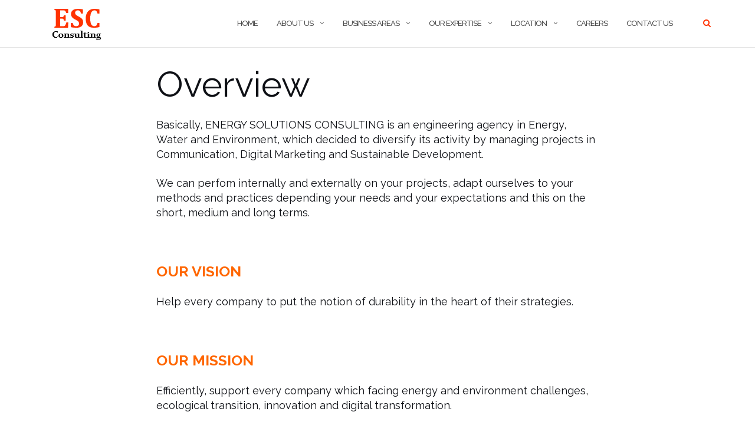

--- FILE ---
content_type: text/html; charset=UTF-8
request_url: https://esc-corp.com/about-us/overview/
body_size: 9114
content:

<!DOCTYPE html>
<html lang="en-US">
<head>
	<meta charset="UTF-8">
	<meta name="viewport" content="width=device-width, initial-scale=1">
	<link rel="profile" href="http://gmpg.org/xfn/11">
	<link rel="pingback" href="https://esc-corp.com/xmlrpc.php">

	<title>Overview &#8211; ENERGY SOLUTIONS CONSULTING</title>
<link rel='dns-prefetch' href='//s0.wp.com' />
<link rel='dns-prefetch' href='//fonts.googleapis.com' />
<link rel='dns-prefetch' href='//s.w.org' />
<link rel="alternate" type="application/rss+xml" title="ENERGY SOLUTIONS CONSULTING &raquo; Feed" href="https://esc-corp.com/feed/" />
<link rel="alternate" type="application/rss+xml" title="ENERGY SOLUTIONS CONSULTING &raquo; Comments Feed" href="https://esc-corp.com/comments/feed/" />
		<script type="text/javascript">
			window._wpemojiSettings = {"baseUrl":"https:\/\/s.w.org\/images\/core\/emoji\/12.0.0-1\/72x72\/","ext":".png","svgUrl":"https:\/\/s.w.org\/images\/core\/emoji\/12.0.0-1\/svg\/","svgExt":".svg","source":{"concatemoji":"https:\/\/esc-corp.com\/wp-includes\/js\/wp-emoji-release.min.js?ver=5.3.20"}};
			!function(e,a,t){var n,r,o,i=a.createElement("canvas"),p=i.getContext&&i.getContext("2d");function s(e,t){var a=String.fromCharCode;p.clearRect(0,0,i.width,i.height),p.fillText(a.apply(this,e),0,0);e=i.toDataURL();return p.clearRect(0,0,i.width,i.height),p.fillText(a.apply(this,t),0,0),e===i.toDataURL()}function c(e){var t=a.createElement("script");t.src=e,t.defer=t.type="text/javascript",a.getElementsByTagName("head")[0].appendChild(t)}for(o=Array("flag","emoji"),t.supports={everything:!0,everythingExceptFlag:!0},r=0;r<o.length;r++)t.supports[o[r]]=function(e){if(!p||!p.fillText)return!1;switch(p.textBaseline="top",p.font="600 32px Arial",e){case"flag":return s([127987,65039,8205,9895,65039],[127987,65039,8203,9895,65039])?!1:!s([55356,56826,55356,56819],[55356,56826,8203,55356,56819])&&!s([55356,57332,56128,56423,56128,56418,56128,56421,56128,56430,56128,56423,56128,56447],[55356,57332,8203,56128,56423,8203,56128,56418,8203,56128,56421,8203,56128,56430,8203,56128,56423,8203,56128,56447]);case"emoji":return!s([55357,56424,55356,57342,8205,55358,56605,8205,55357,56424,55356,57340],[55357,56424,55356,57342,8203,55358,56605,8203,55357,56424,55356,57340])}return!1}(o[r]),t.supports.everything=t.supports.everything&&t.supports[o[r]],"flag"!==o[r]&&(t.supports.everythingExceptFlag=t.supports.everythingExceptFlag&&t.supports[o[r]]);t.supports.everythingExceptFlag=t.supports.everythingExceptFlag&&!t.supports.flag,t.DOMReady=!1,t.readyCallback=function(){t.DOMReady=!0},t.supports.everything||(n=function(){t.readyCallback()},a.addEventListener?(a.addEventListener("DOMContentLoaded",n,!1),e.addEventListener("load",n,!1)):(e.attachEvent("onload",n),a.attachEvent("onreadystatechange",function(){"complete"===a.readyState&&t.readyCallback()})),(n=t.source||{}).concatemoji?c(n.concatemoji):n.wpemoji&&n.twemoji&&(c(n.twemoji),c(n.wpemoji)))}(window,document,window._wpemojiSettings);
		</script>
		<style type="text/css">
img.wp-smiley,
img.emoji {
	display: inline !important;
	border: none !important;
	box-shadow: none !important;
	height: 1em !important;
	width: 1em !important;
	margin: 0 .07em !important;
	vertical-align: -0.1em !important;
	background: none !important;
	padding: 0 !important;
}
</style>
	<link rel='stylesheet' id='wp-block-library-css'  href='https://esc-corp.com/wp-includes/css/dist/block-library/style.min.css?ver=5.3.20' type='text/css' media='all' />
<link rel='stylesheet' id='font-awesome-5-css'  href='https://esc-corp.com/wp-content/plugins/themeisle-companion/obfx_modules/gutenberg-blocks/assets/fontawesome/css/all.min.css?ver=5.3.20' type='text/css' media='all' />
<link rel='stylesheet' id='font-awesome-4-shims-css'  href='https://esc-corp.com/wp-content/plugins/themeisle-companion/obfx_modules/gutenberg-blocks/assets/fontawesome/css/v4-shims.min.css?ver=5.3.20' type='text/css' media='all' />
<link rel='stylesheet' id='themeisle-block_styles-css'  href='https://esc-corp.com/wp-content/plugins/themeisle-companion/vendor/codeinwp/gutenberg-blocks/build/style.css?ver=5.3.20' type='text/css' media='all' />
<link rel='stylesheet' id='contact-form-7-css'  href='https://esc-corp.com/wp-content/plugins/contact-form-7/includes/css/styles.css?ver=5.1.6' type='text/css' media='all' />
<link rel='stylesheet' id='fancybox-css'  href='https://esc-corp.com/wp-content/plugins/fancybox-for-wordpress/assets/css/fancybox.css?ver=1.3.4' type='text/css' media='all' />
<link rel='stylesheet' id='bootstrap-css'  href='https://esc-corp.com/wp-content/themes/shapely/assets/css/bootstrap.min.css?ver=5.3.20' type='text/css' media='all' />
<link rel='stylesheet' id='font-awesome-css'  href='https://esc-corp.com/wp-content/themes/shapely/assets/css/font-awesome.min.css?ver=5.3.20' type='text/css' media='all' />
<link rel='stylesheet' id='shapely-fonts-css'  href='//fonts.googleapis.com/css?family=Raleway%3A100%2C300%2C400%2C500%2C600%2C700%7COpen+Sans%3A400%2C500%2C600&#038;ver=5.3.20' type='text/css' media='all' />
<link rel='stylesheet' id='flexslider-css'  href='https://esc-corp.com/wp-content/themes/shapely/assets/css/flexslider.css?ver=5.3.20' type='text/css' media='all' />
<link rel='stylesheet' id='shapely-style-css'  href='https://esc-corp.com/wp-content/themes/shapely/style.css?ver=5.3.20' type='text/css' media='all' />
<style id='shapely-style-inline-css' type='text/css'>

		.page-template-builder-fullwidth-std .site .main-container .page-title-section {
			display: none;
		}
		.page-template-builder-fullwidth-std .site .main-container .content-area {
			padding: 0;
		}
		.page-template-builder-fullwidth-std .site .main-container .content-area .container {
			padding: 0;
			margin: 0;
			width: 100%;
		}
		.page-template-builder-fullwidth-std section {
			padding: 0;
			position: initial;
			overflow: initial;
		}
	
</style>
<link rel='stylesheet' id='owl.carousel-css'  href='https://esc-corp.com/wp-content/themes/shapely/assets/js/owl-carousel/owl.carousel.min.css?ver=5.3.20' type='text/css' media='all' />
<link rel='stylesheet' id='owl.carousel.theme-css'  href='https://esc-corp.com/wp-content/themes/shapely/assets/js/owl-carousel/owl.theme.default.css?ver=5.3.20' type='text/css' media='all' />
<link rel='stylesheet' id='jetpack_css-css'  href='https://esc-corp.com/wp-content/plugins/jetpack/css/jetpack.css?ver=8.0.3' type='text/css' media='all' />
<!--n2css--><script type='text/javascript' src='https://esc-corp.com/wp-includes/js/jquery/jquery.js?ver=1.12.4-wp'></script>
<script type='text/javascript' src='https://esc-corp.com/wp-includes/js/jquery/jquery-migrate.min.js?ver=1.4.1'></script>
<script type='text/javascript' src='https://esc-corp.com/wp-content/plugins/fancybox-for-wordpress/assets/js/jquery.fancybox.js?ver=1.3.4'></script>
<script type='text/javascript'>
/* <![CDATA[ */
var pf = {"spam":{"label":"I'm human!","value":"30021e701e"}};
/* ]]> */
</script>
<script type='text/javascript' src='https://esc-corp.com/wp-content/plugins/pirate-forms/public/js/custom-spam.js?ver=5.3.20'></script>
<link rel='https://api.w.org/' href='https://esc-corp.com/wp-json/' />
<link rel="EditURI" type="application/rsd+xml" title="RSD" href="https://esc-corp.com/xmlrpc.php?rsd" />
<link rel="wlwmanifest" type="application/wlwmanifest+xml" href="https://esc-corp.com/wp-includes/wlwmanifest.xml" /> 
<meta name="generator" content="WordPress 5.3.20" />
<link rel="canonical" href="https://esc-corp.com/about-us/overview/" />
<link rel='shortlink' href='https://wp.me/Paiqzo-xH' />
<link rel="alternate" type="application/json+oembed" href="https://esc-corp.com/wp-json/oembed/1.0/embed?url=https%3A%2F%2Fesc-corp.com%2Fabout-us%2Foverview%2F" />
<link rel="alternate" type="text/xml+oembed" href="https://esc-corp.com/wp-json/oembed/1.0/embed?url=https%3A%2F%2Fesc-corp.com%2Fabout-us%2Foverview%2F&#038;format=xml" />

<!-- Fancybox for WordPress v3.2.5 -->
<style type="text/css">
	.fancybox-slide--image .fancybox-content{background-color: #FFFFFF}div.fancybox-caption{display:none !important;}
	
	img.fancybox-image{border-width:10px;border-color:#FFFFFF;border-style:solid;height:auto;}
	div.fancybox-bg{background-color:rgba(102,102,102,0.3);opacity:1 !important;}div.fancybox-content{border-color:#FFFFFF}
	div#fancybox-title{background-color:#FFFFFF}
	div.fancybox-content{background-color:#FFFFFF}
	div#fancybox-title-inside{color:#333333}
	
	
	
	div.fancybox-caption p.caption-title{display:inline-block}
	div.fancybox-caption p.caption-title{font-size:14px}
	div.fancybox-caption p.caption-title{color:#333333}
	div.fancybox-caption {color:#333333}div.fancybox-caption p.caption-title {background:#fff; width:auto;padding:10px 30px;}div.fancybox-content p.caption-title{color:#333333;margin: 0;padding: 5px 0;}
</style><script type="text/javascript">
	jQuery(function(){

		jQuery.fn.getTitle = function() { // Copy the title of every IMG tag and add it to its parent A so that fancybox can show titles
			var arr = jQuery("a[data-fancybox]");
									jQuery.each(arr, function() {
										var title = jQuery(this).children("img").attr("title");
										 var caption = jQuery(this).next("figcaption").html();
                                        if(caption && title){jQuery(this).attr("title",title+" " + caption)}else if(title){ jQuery(this).attr("title",title);}else if(caption){jQuery(this).attr("title",caption);}
									});			}

		// Supported file extensions

                var thumbnails = jQuery("a:has(img)").not(".nolightbox").not('.envira-gallery-link').not('.ngg-simplelightbox').filter(function () {
            return /\.(jpe?g|png|gif|mp4|webp|bmp|pdf)(\?[^/]*)*$/i.test(jQuery(this).attr('href'))
        });
        

		// Add data-type iframe for links that are not images or videos.
        var iframeLinks = jQuery('.fancyboxforwp').filter( function() { return ! /\.(jpe?g|png|gif|mp4|webp|bmp|pdf)(\?[^/]*)*$/i.test(jQuery(this).attr('href')) }).filter( function() { return ! /vimeo|youtube/i.test(jQuery(this).attr('href')) });
        iframeLinks.attr({ "data-type" : "iframe" }).getTitle();

				// Gallery All
		thumbnails.addClass("fancyboxforwp").attr("data-fancybox","gallery").getTitle();
        iframeLinks.attr({ "data-fancybox":"gallery" }).getTitle();

		// Gallery type NONE
		


		// Call fancybox and apply it on any link with a rel atribute that starts with "fancybox", with the options set on the admin panel
		jQuery("a.fancyboxforwp").fancyboxforwp({
			loop: false,
			smallBtn: true,
			zoomOpacity: "auto",
			animationEffect: "fade",
			animationDuration: 500,
			transitionEffect: "fade",
			transitionDuration : "300",
			overlayShow: true,
			overlayOpacity: "0.3",
			titleShow: true,
			titlePosition: "inside",
			keyboard: true,
			showCloseButton: true,
			arrows: true,
			clickContent: false,
            clickSlide: "close",
            mobile:{
                clickContent: function(current, event) {
                    return current.type === "image" ? "toggleControls" : false;
                },
                clickSlide: function(current, event) {
                    return current.type === "image" ? "close" : "close";
                },
            },
			wheel: false,
			toolbar: true,
			preventCaptionOverlap: true,
			onInit: function() { },			onDeactivate: function() { },			beforeClose: function() { },			afterShow: function() { },			afterClose: function() { },			caption : function( instance, item ) {var testing = jQuery(this).context.title;var caption = jQuery(this).data('caption') || '';if ( item.type === 'image' && testing.length ) {caption = (caption.length ? caption + '<br />' : '') + '<p class="caption-title">'+testing+'</p>' ;}return caption;},
			afterLoad : function( instance, current ) {current.$content.append('<div class=\"fancybox-custom-caption inside-caption\" style=\" position: absolute;left:0;right:0;color:#000;margin:0 auto;bottom:0;text-align:center;background-color:#FFFFFF \">' + current.opts.caption + '</div>');},
					});
		
	})
</script>
<!-- END Fancybox for WordPress -->

<link rel='dns-prefetch' href='//v0.wordpress.com'/>
<style type='text/css'>img#wpstats{display:none}</style><style type="text/css">a, .image-bg a, .contact-section .social-icons li a, a:visited, .footer .footer-credits a, .post-content .post-meta li a, .post-content .shapely-category a, .module.widget-handle i {color:#ff3300 }a:hover, a:active, .post-title a:hover,
        .image-bg a:hover, .contact-section .social-icons li a:hover, .footer .footer-credits a:hover, .post-content .post-meta li a:hover,
        .widget.widget_recent_entries ul li a:focus, .widget.widget_recent_entries ul li a:hover,
        .widget.widget_recent_comments ul li .comment-author-link a:focus, .widget.widget_recent_comments ul li .comment-author-link a:hover,
        .widget.widget_archive > div ul li a:focus, .widget.widget_archive > div ul li a:hover, .widget.widget_archive ul li a:focus, .widget.widget_archive ul li a:hover, .widget.widget_categories > div ul li a:focus, .widget.widget_categories > div ul li a:hover, .widget.widget_categories ul li a:focus, .widget.widget_categories ul li a:hover, .widget.widget_meta > div ul li a:focus, .widget.widget_meta > div ul li a:hover, .widget.widget_meta ul li a:focus, .widget.widget_meta ul li a:hover, .widget.widget_pages > div ul li a:focus, .widget.widget_pages > div ul li a:hover, .widget.widget_pages ul li a:focus, .widget.widget_pages ul li a:hover, .widget.widget_nav_menu > div ul li a:focus, .widget.widget_nav_menu > div ul li a:hover, .widget.widget_nav_menu ul li a:focus, .widget.widget_nav_menu ul li a:hover,
        .widget.widget_nav_menu .menu > li a:focus, .widget.widget_nav_menu .menu > li a:hover,
        .widget.widget_tag_cloud a:focus, .widget.widget_tag_cloud a:hover, .widget_product_categories ul.product-categories li a:hover, .widget_product_tag_cloud .tagcloud a:hover, .widget_products .product_list_widget a:hover,
        .woocommerce.widget ul.cart_list li a:hover, .woocommerce.widget ul.product_list_widget li a:hover, .woocommerce .widget_layered_nav_filters ul li a:hover, .woocommerce .widget_layered_nav ul li a:hover,
        .main-navigation .menu > li > ul li:hover > a, .main-navigation .menu > li > ul .dropdown:hover:after,
        .post-content .shapely-category a:hover, .post-content .shapely-category a:focus, .main-navigation .menu li:hover > a, .main-navigation .menu > li:hover:after { color: #127960;}.btn-filled, .btn-filled:visited, .woocommerce #respond input#submit.alt,
          .woocommerce a.button.alt, .woocommerce button.button.alt,
          .woocommerce input.button.alt, .woocommerce #respond input#submit,
          .woocommerce a.button, .woocommerce button.button,
          .woocommerce input.button,
          .video-widget .video-controls button,
          input[type="submit"],
          button[type="submit"],
          .post-content .more-link { background:#ff3300 !important; border: 2px solid#ff3300 !important;}.shapely_home_parallax > section:not(.image-bg) .btn-white { color:#ff3300 !important; border: 2px solid#ff3300 !important; }.btn-filled:hover, .woocommerce #respond input#submit.alt:hover,
          .woocommerce a.button.alt:hover, .woocommerce button.button.alt:hover,
          .woocommerce input.button.alt:hover, .woocommerce #respond input#submit:hover,
          .woocommerce a.button:hover, .woocommerce button.button:hover,
          .woocommerce input.button:hover,
          .video-widget .video-controls button:hover,
          input[type="submit"]:hover,
          button[type="submit"]:hover,
          .post-content .more-link:hover, .btn:not(.btn-white):hover, .button:not(.btn-white):hover  { background: #127960 !important; border: 2px solid#127960 !important;}.shapely_home_parallax > section:not(.image-bg) .btn-white:hover, .shapely_home_parallax > section:not(.image-bg) .btn-white:focus, .pagination span:not( .dots ), .pagination a:hover, .woocommerce-pagination ul.page-numbers span.page-numbers, .woocommerce nav.woocommerce-pagination ul li a:focus, .woocommerce nav.woocommerce-pagination ul li a:hover, .woocommerce nav.woocommerce-pagination ul li span.current { background-color: #127960 !important; border-color: #127960 !important;color: #fff !important; }.widget.widget_search .search-form > input#s:hover, .widget.widget_search .search-form > input#s:focus, .widget.widget_calendar #wp-calendar td:not(.pad):not(#next):not(#prev)#today, .widget_product_search .woocommerce-product-search > input.search-field:hover, .widget_product_search .woocommerce-product-search > input.search-field:focus, .widget.widget_search input[type="text"]:focus + button[type="submit"].searchsubmit, .widget.widget_search input[type="text"]:hover + button[type="submit"].searchsubmit, textarea:hover, textarea:focus, input[type="text"]:hover, input[type="search"]:hover, input[type="email"]:hover, input[type="tel"]:hover, input[type="text"]:focus, input[type="search"]:focus, input[type="email"]:focus, input[type="tel"]:focus, .widget.widget_product_search input[type="text"]:focus + button[type="submit"].searchsubmit, .widget.widget_product_search input[type="text"]:hover + button[type="submit"].searchsubmit { border-color: #127960 !important }.widget.widget_calendar #wp-calendar > caption:after, .widget.widget_calendar #wp-calendar td:not(.pad):not(#next):not(#prev)#today:hover { background-color: #127960 }.widget.widget_search input[type="text"]:focus + button[type="submit"].searchsubmit, .widget.widget_search input[type="text"]:hover + button[type="submit"].searchsubmit, .widget.widget_product_search input[type="text"]:focus + button[type="submit"].searchsubmit, .widget.widget_product_search input[type="text"]:hover + button[type="submit"].searchsubmit { color: #127960 }</style><style type="text/css">.recentcomments a{display:inline !important;padding:0 !important;margin:0 !important;}</style>
<!-- Jetpack Open Graph Tags -->
<meta property="og:type" content="article" />
<meta property="og:title" content="Overview" />
<meta property="og:url" content="https://esc-corp.com/about-us/overview/" />
<meta property="og:description" content="Basically, ENERGY SOLUTIONS CONSULTING is an engineering agency in Energy, Water and Environment, which decided to diversify its activity by managing projects in Communication, Digital Marketing an…" />
<meta property="article:published_time" content="2019-01-10T10:04:01+00:00" />
<meta property="article:modified_time" content="2019-01-11T10:40:25+00:00" />
<meta property="og:site_name" content="ENERGY SOLUTIONS CONSULTING" />
<meta property="og:image" content="http://esc-corp.com/wp-content/uploads/2018/09/Youre-invited-2-300x144.png" />
<meta property="og:image:secure_url" content="https://i1.wp.com/esc-corp.com/wp-content/uploads/2018/09/Youre-invited-2-300x144.png" />
<meta property="og:image:width" content="672" />
<meta property="og:image:height" content="323" />
<meta property="og:locale" content="en_US" />
<meta name="twitter:text:title" content="Overview" />
<meta name="twitter:image" content="http://esc-corp.com/wp-content/uploads/2018/09/Youre-invited-2-300x144.png?w=1400" />
<meta name="twitter:card" content="summary_large_image" />

<!-- End Jetpack Open Graph Tags -->
<link rel="icon" href="https://esc-corp.com/wp-content/uploads/2018/09/LOGO-ESC-CORP-150x150.png" sizes="32x32" />
<link rel="icon" href="https://esc-corp.com/wp-content/uploads/2018/09/LOGO-ESC-CORP-300x300.png" sizes="192x192" />
<link rel="apple-touch-icon-precomposed" href="https://esc-corp.com/wp-content/uploads/2018/09/LOGO-ESC-CORP-300x300.png" />
<meta name="msapplication-TileImage" content="https://esc-corp.com/wp-content/uploads/2018/09/LOGO-ESC-CORP-300x300.png" />
</head>

<body class="page-template-default page page-id-2089 page-child parent-pageid-82 wp-custom-logo has-sidebar-right">
<div id="page" class="site">
	<a class="skip-link screen-reader-text" href="#content">Skip to content</a>

	<header id="masthead" class="site-header" role="banner">
		<div class="nav-container">
			<nav  id="site-navigation" class="main-navigation" role="navigation">
				<div class="container nav-bar">
					<div class="flex-row">
						<div class="module left site-title-container">
							<a href="https://esc-corp.com/" class="custom-logo-link" rel="home" itemprop="url"><img width="92" height="60" src="https://esc-corp.com/wp-content/uploads/2018/09/cropped-LOGO-ESC-Type-1-6.png" class="custom-logo logo" alt="ENERGY SOLUTIONS CONSULTING" itemprop="logo" /></a>						</div>
						<div class="module widget-handle mobile-toggle right visible-sm visible-xs">
							<i class="fa fa-bars"></i>
						</div>
						<div class="module-group right">
							<div class="module left">
								<div class="collapse navbar-collapse navbar-ex1-collapse"><ul id="menu" class="menu"><li id="menu-item-287" class="menu-item menu-item-type-post_type menu-item-object-page menu-item-home menu-item-287"><a title="Home" href="https://esc-corp.com/">Home</a></li>
<li id="menu-item-152" class="menu-item menu-item-type-post_type menu-item-object-page current-page-ancestor current-menu-ancestor current-menu-parent current_page_parent current_page_ancestor menu-item-has-children menu-item-152 dropdown"><a title="About us" href="https://esc-corp.com/about-us/">About us </a><span class="dropdown-toggle shapely-dropdown" data-toggle="dropdown"><i class="fa fa-angle-down" aria-hidden="true"></i></span>
<ul role="menu" class=" dropdown-menu">
	<li id="menu-item-2120" class="menu-item menu-item-type-post_type menu-item-object-page current-menu-item page_item page-item-2089 current_page_item menu-item-2120 active"><a title="Overview" href="https://esc-corp.com/about-us/overview/">Overview</a></li>
	<li id="menu-item-2121" class="menu-item menu-item-type-post_type menu-item-object-page menu-item-2121"><a title="Boarding" href="https://esc-corp.com/about-us/boarding/">Boarding</a></li>
	<li id="menu-item-2122" class="menu-item menu-item-type-post_type menu-item-object-page menu-item-2122"><a title="Values and Ethics" href="https://esc-corp.com/about-us/values-and-ethics/">Values and Ethics</a></li>
	<li id="menu-item-2123" class="menu-item menu-item-type-post_type menu-item-object-page menu-item-2123"><a title="Quality, HSE, Security" href="https://esc-corp.com/about-us/quality-hse-security/">Quality, HSE, Security</a></li>
</ul>
</li>
<li id="menu-item-2112" class="menu-item menu-item-type-post_type menu-item-object-page menu-item-has-children menu-item-2112 dropdown"><a title="Business areas" href="https://esc-corp.com/business-areas/">Business areas </a><span class="dropdown-toggle shapely-dropdown" data-toggle="dropdown"><i class="fa fa-angle-down" aria-hidden="true"></i></span>
<ul role="menu" class=" dropdown-menu">
	<li id="menu-item-2113" class="menu-item menu-item-type-post_type menu-item-object-page menu-item-2113"><a title="Oil" href="https://esc-corp.com/business-areas/oil/">Oil</a></li>
	<li id="menu-item-2114" class="menu-item menu-item-type-post_type menu-item-object-page menu-item-2114"><a title="Gas" href="https://esc-corp.com/business-areas/gas/">Gas</a></li>
	<li id="menu-item-2115" class="menu-item menu-item-type-post_type menu-item-object-page menu-item-2115"><a title="Energy" href="https://esc-corp.com/business-areas/energy/">Energy</a></li>
	<li id="menu-item-2116" class="menu-item menu-item-type-post_type menu-item-object-page menu-item-2116"><a title="Petrochemicals" href="https://esc-corp.com/business-areas/petrochemicals/">Petrochemicals</a></li>
	<li id="menu-item-2117" class="menu-item menu-item-type-post_type menu-item-object-page menu-item-2117"><a title="Environment" href="https://esc-corp.com/business-areas/environment/">Environment</a></li>
	<li id="menu-item-2118" class="menu-item menu-item-type-post_type menu-item-object-page menu-item-2118"><a title="Renewable Energies" href="https://esc-corp.com/business-areas/renewable-energies/">Renewable Energies</a></li>
</ul>
</li>
<li id="menu-item-157" class="menu-item menu-item-type-post_type menu-item-object-page menu-item-has-children menu-item-157 dropdown"><a title="Our expertise" href="https://esc-corp.com/our-expertise/">Our expertise </a><span class="dropdown-toggle shapely-dropdown" data-toggle="dropdown"><i class="fa fa-angle-down" aria-hidden="true"></i></span>
<ul role="menu" class=" dropdown-menu">
	<li id="menu-item-168" class="menu-item menu-item-type-post_type menu-item-object-page menu-item-168"><a title="Consulting" href="https://esc-corp.com/our-expertise/consulting/">Consulting</a></li>
	<li id="menu-item-169" class="menu-item menu-item-type-post_type menu-item-object-page menu-item-169"><a title="Engineering" href="https://esc-corp.com/our-expertise/engineering/">Engineering</a></li>
	<li id="menu-item-2110" class="menu-item menu-item-type-post_type menu-item-object-page menu-item-2110"><a title="Procurement" href="https://esc-corp.com/our-expertise/procurement/">Procurement</a></li>
	<li id="menu-item-2111" class="menu-item menu-item-type-post_type menu-item-object-page menu-item-2111"><a title="Construction" href="https://esc-corp.com/our-expertise/construction/">Construction</a></li>
</ul>
</li>
<li id="menu-item-170" class="menu-item menu-item-type-post_type menu-item-object-page menu-item-has-children menu-item-170 dropdown"><a title="Location" href="https://esc-corp.com/location/">Location </a><span class="dropdown-toggle shapely-dropdown" data-toggle="dropdown"><i class="fa fa-angle-down" aria-hidden="true"></i></span>
<ul role="menu" class=" dropdown-menu">
	<li id="menu-item-2124" class="menu-item menu-item-type-post_type menu-item-object-page menu-item-2124"><a title="Europe" href="https://esc-corp.com/location/europe/">Europe</a></li>
	<li id="menu-item-2119" class="menu-item menu-item-type-post_type menu-item-object-page menu-item-2119"><a title="Africa" href="https://esc-corp.com/location/africa/">Africa</a></li>
</ul>
</li>
<li id="menu-item-155" class="menu-item menu-item-type-post_type menu-item-object-page menu-item-155"><a title="Careers" href="https://esc-corp.com/careers/">Careers</a></li>
<li id="menu-item-156" class="menu-item menu-item-type-post_type menu-item-object-page menu-item-156"><a title="Contact us" href="https://esc-corp.com/contact-us/">Contact us</a></li>
</ul></div>							</div>
							<!--end of menu module-->
							<div class="module widget-handle search-widget-handle hidden-xs hidden-sm">
								<div class="search">
									<i class="fa fa-search"></i>
									<span class="title">Site Search</span>
								</div>
								<div class="function">
									<form role="search" method="get" id="searchform" class="search-form" action="https://esc-corp.com/" >
    <label class="screen-reader-text" for="s">Search for:</label>
    <input type="text" placeholder="Type Here" value="" name="s" id="s" />
    <button type="submit" class="searchsubmit"><i class="fa fa-search" aria-hidden="true"></i><span class="screen-reader-text">Search</span></button>
    </form>								</div>
							</div>
						</div>
						<!--end of module group-->
					</div>
				</div>
			</nav><!-- #site-navigation -->
		</div>
	</header><!-- #masthead -->
	<div id="content" class="main-container">
					<div class="header-callout">
									</div>
		
		<section class="content-area  pt0 ">
			<div id="main" class="container" role="main">
	<div class="row">
				<div id="primary" class="col-md-8 mb-xs-24 no-sidebar">
																
<article id="post-2089" class="post-2089 page type-page status-publish hentry">
	<header class="entry-header">
				<h1 class="entry-title">Overview</h1>	</header><!-- .entry-header -->

	<div class="entry-content">
		<h6>Basically, ENERGY SOLUTIONS CONSULTING is an engineering agency in Energy, Water and Environment, which decided to diversify its activity by managing projects in Communication, Digital Marketing and Sustainable Development.</h6>
<h6>We can perfom internally and externally on your projects, adapt ourselves to your methods and practices depending your needs and your expectations and this on the short, medium and long terms.</h6>
<p>&nbsp;</p>
<h4><span style="color: #ff6600;"><strong>OUR VISION</strong></span></h4>
<h6>Help every company to put the notion of durability in the heart of their strategies.</h6>
<p>&nbsp;</p>
<h4><span style="color: #ff6600;"><strong>OUR MISSION </strong></span></h4>
<h6>Efficiently, support every company which facing energy and environment challenges, ecological transition, innovation and digital transformation.</h6>
<p><img class="wp-image-235 aligncenter" src="http://esc-corp.com/wp-content/uploads/2018/09/Youre-invited-2-300x144.png" alt="" width="672" height="323" srcset="https://esc-corp.com/wp-content/uploads/2018/09/Youre-invited-2-300x144.png 300w, https://esc-corp.com/wp-content/uploads/2018/09/Youre-invited-2-768x370.png 768w, https://esc-corp.com/wp-content/uploads/2018/09/Youre-invited-2-1024x493.png 1024w, https://esc-corp.com/wp-content/uploads/2018/09/Youre-invited-2.png 1350w" sizes="(max-width: 672px) 100vw, 672px" /></p>
<h4><span style="color: #ff6600;"><strong>OUR VALUES </strong></span></h4>
<h6>Be performant</h6>
<h6>Be engaged</h6>
<h6>Think substainable</h6>
	</div><!-- .entry-content -->
		<footer class="entry-footer">
			</footer><!-- .entry-footer -->
</article><!-- #post-## -->
		</div><!-- #primary -->
			</div>

</div><!-- #main -->
</section><!-- section -->

<div class="footer-callout">
			<section class="cfa-section bg-secondary">
			<div class="container">
				<div class="row">
					<div class="col-sm-12 text-center p0">
						<div class="overflow-hidden">
							<div class="col-sm-9">
								<h3 class="cfa-text">More informations about our services</h3>
							</div>
							<div class="col-sm-3">
								<a href="http://esc-corp.com/contact-us/" class="mb0 btn btn-lg btn-filled cfa-button">
									Get in touch								</a>
							</div>
						</div>
					</div>
				</div>
			</div>
		</section>
		</div>

<footer id="colophon" class="site-footer footer bg-dark" role="contentinfo">
	<div class="container footer-inner">
		<div class="row">
			

<div class="footer-widget-area">
			<div class="col-md-3 col-sm-6 footer-widget" role="complementary">
			<div id="nav_menu-5" class="widget widget_nav_menu"><h2 class="widget-title">MENU</h2><div class="menu-menu-container"><ul id="menu-menu" class="menu"><li id="menu-item-139" class="menu-item menu-item-type-custom menu-item-object-custom menu-item-home menu-item-139"><a href="http://esc-corp.com">Home</a></li>
<li id="menu-item-140" class="menu-item menu-item-type-post_type menu-item-object-page current-page-ancestor menu-item-140"><a href="https://esc-corp.com/about-us/">About Us</a></li>
<li id="menu-item-138" class="menu-item menu-item-type-post_type menu-item-object-page menu-item-138"><a href="https://esc-corp.com/our-expertise/">Our expertise</a></li>
<li id="menu-item-145" class="menu-item menu-item-type-post_type menu-item-object-page menu-item-145"><a href="https://esc-corp.com/location/">Location</a></li>
<li id="menu-item-141" class="menu-item menu-item-type-post_type menu-item-object-page menu-item-141"><a href="https://esc-corp.com/careers/">Careers</a></li>
<li id="menu-item-142" class="menu-item menu-item-type-post_type menu-item-object-page menu-item-142"><a href="https://esc-corp.com/contact-us/">Contact Us</a></li>
</ul></div></div>		</div><!-- .widget-area .first -->
	
			<div class="col-md-3 col-sm-6 footer-widget" role="complementary">
			<div id="text-20" class="widget widget_text"><h2 class="widget-title">LEGAL INFORMATIONS</h2>			<div class="textwidget"><p>R.C.S NANTERRE</p>
<p>NAF : 7490B</p>
<p>SIREN : 829 975 861</p>
<p>TVA Intra: FR 63 829 975 861</p>
</div>
		</div>		</div><!-- .widget-area .second -->
	
			<div class="col-md-3 col-sm-6 footer-widget" role="complementary">
			<div id="text-14" class="widget widget_text"><h2 class="widget-title">CONTACT US</h2>			<div class="textwidget"><p>17 Allée de l’Ile Marante, 92700 Colombes</p>
<p>Direct : +33 (0) 1 72 61 08 72</p>
<p>Mobile : +33 (0) 6 03 95 38 22</p>
<p>Mobile : +33 (0) 6 75 92 39 20</p>
<p>Email: <a href="mailto:contact@esc-corp.com">contact@esc-corp.com</a></p>
</div>
		</div>		</div><!-- .widget-area .third -->
	
			<div class="col-md-3 col-sm-6 footer-widget" role="complementary">
			<div id="text-19" class="widget widget_text"><h2 class="widget-title">OFFICE HOURS</h2>			<div class="textwidget"><p>Monday &#8211; Friday: 9h30 &#8211; 18h</p>
<p>Saturday &#8211; Sunday : Closed</p>
</div>
		</div>		</div><!-- .widget-area .third -->
	</div>
		</div>

		<div class="row">
			<div class="site-info col-sm-6">
				<div class="copyright-text">
					© Copyright - 2019 ENERGY SOLUTIONS CONSULTING				</div>
				<div class="footer-credits">
					Theme by <a href="https://colorlib.com/" target="_blank" title="Colorlib">Colorlib</a> Powered by <a href="http://wordpress.org/" target="_blank" title="WordPress.org">WordPress</a>				</div>
			</div><!-- .site-info -->
			<div class="col-sm-6 text-right">
				<nav id="social" class="social-icons"><ul id="menu-social-items" class="list-inline social-list"><li id="menu-item-1800" class="menu-item menu-item-type-custom menu-item-object-custom menu-item-1800"><a href="https://twitter.com/ESC_Corporation"><i class="social_icon fa"><span>Twitter</span></i></a></li>
<li id="menu-item-1801" class="menu-item menu-item-type-custom menu-item-object-custom menu-item-1801"><a href="https://www.linkedin.com/company/energy-solutions-consulting/"><i class="social_icon fa"><span>LinkedIn</span></i></a></li>
</ul></nav>			</div>
		</div>
	</div>

	<a class="btn btn-sm fade-half back-to-top inner-link" href="#top"><i class="fa fa-angle-up"></i></a>
</footer><!-- #colophon -->
</div>
</div><!-- #page -->

		<script type="text/javascript">
			jQuery( document ).ready( function( $ ) {
				if ( $( window ).width() >= 767 ) {
					$( '.navbar-nav > li.menu-item > a' ).click( function() {
						window.location = $( this ).attr( 'href' );
					} );
				}
			} );
		</script>
			<div style="display:none">
	</div>
<script type='text/javascript'>
/* <![CDATA[ */
var wpcf7 = {"apiSettings":{"root":"https:\/\/esc-corp.com\/wp-json\/contact-form-7\/v1","namespace":"contact-form-7\/v1"}};
/* ]]> */
</script>
<script type='text/javascript' src='https://esc-corp.com/wp-content/plugins/contact-form-7/includes/js/scripts.js?ver=5.1.6'></script>
<script type='text/javascript' src='https://s0.wp.com/wp-content/js/devicepx-jetpack.js?ver=202604'></script>
<script type='text/javascript' src='https://esc-corp.com/wp-content/themes/shapely/assets/js/skip-link-focus-fix.js?ver=20160115'></script>
<script type='text/javascript' src='https://esc-corp.com/wp-content/themes/shapely/assets/js/flexslider.min.js?ver=20160222'></script>
<script type='text/javascript' src='https://esc-corp.com/wp-content/themes/shapely/assets/js/owl-carousel/owl.carousel.min.js?ver=20160115'></script>
<script type='text/javascript' src='https://esc-corp.com/wp-includes/js/imagesloaded.min.js?ver=3.2.0'></script>
<script type='text/javascript'>
/* <![CDATA[ */
var ShapelyAdminObject = {"sticky_header":""};
/* ]]> */
</script>
<script type='text/javascript' src='https://esc-corp.com/wp-content/themes/shapely/assets/js/shapely-scripts.js?ver=20180423'></script>
<script type='text/javascript' src='https://esc-corp.com/wp-content/plugins/jetpack/_inc/build/widgets/eu-cookie-law/eu-cookie-law.min.js?ver=20180522'></script>
<script type='text/javascript' src='https://esc-corp.com/wp-includes/js/wp-embed.min.js?ver=5.3.20'></script>
<script type='text/javascript' src='https://stats.wp.com/e-202604.js' async='async' defer='defer'></script>
<script type='text/javascript'>
	_stq = window._stq || [];
	_stq.push([ 'view', {v:'ext',j:'1:8.0.3',blog:'152155402',post:'2089',tz:'1',srv:'esc-corp.com'} ]);
	_stq.push([ 'clickTrackerInit', '152155402', '2089' ]);
</script>

</body>
</html>
